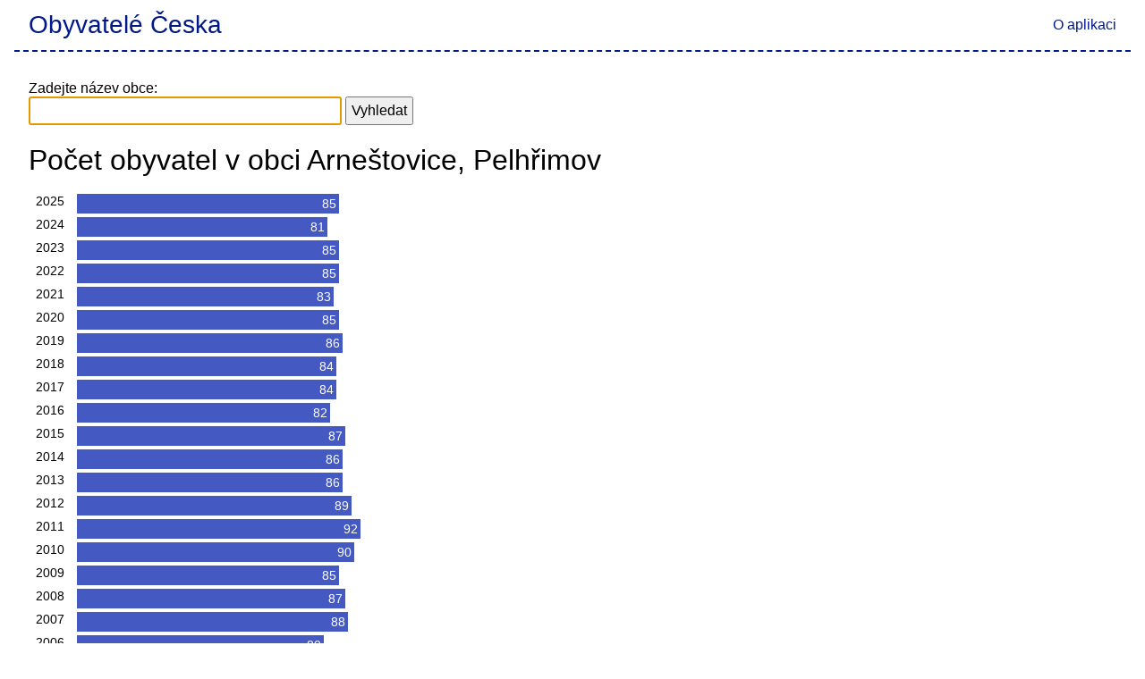

--- FILE ---
content_type: text/html; charset=utf-8
request_url: https://obyvateleceska.cz/pelhrimov/arnestovice/509388
body_size: 10554
content:
<!DOCTYPE html>
<html lang="cs">
<head>
    <meta charset="utf-8" />
    <meta name="viewport" content="width=device-width, initial-scale=1.0" />
    <meta name="seznam-wmt" content="hzWkgtDkMEf8FvIAdTETxFy8T5AE6xZ0" />
    <meta name="description" content="Po&#x10D;et obyvatel obce Arne&#x161;tovice, Pelh&#x159;imov v letech 2004, 2005, 2006, 2007, 2008, 2009, 2010, 2011, 2012, 2013, 2014, 2015, 2016, 2017, 2018, 2019, 2020, 2021, 2022, 2023, 2024, 2025.">
    
    <meta property="og:url" content="https://obyvateleceska.cz/pelhrimov/arnestovice/509388" />
    <meta property="og:type" content="article" />
    <meta property="og:title" content="Arne&#x161;tovice - Po&#x10D;et obyvatel" />
    <meta property="og:description" content="Po&#x10D;et obyvatel obce Arne&#x161;tovice, Pelh&#x159;imov v letech 2004, 2005, 2006, 2007, 2008, 2009, 2010, 2011, 2012, 2013, 2014, 2015, 2016, 2017, 2018, 2019, 2020, 2021, 2022, 2023, 2024, 2025." />
    <meta property="og:image" content="/images/preview.png" />
    <link rel="canonical" href="https://obyvateleceska.cz/pelhrimov/arnestovice/509388" />

    <title>Arne&#x161;tovice - Po&#x10D;et obyvatel</title>

    
    
        <link rel="stylesheet" href="/css/site.min.css?v=vDxcae3_KQ2r17jMe3qolBkndp9W8Fl7A78xDNkXsTc" />
    

    
</head>
<body>
    <header>
        <a href="/pelhrimov/arnestovice/509388"><h2>Obyvatelé Česka</h2></a>
        <nav>
            <a href="/aplikace">O aplikaci</a>
        </nav>
    </header>

    <div class="content">
        



<form id="select-municipality-form" method="POST" action="/home/selectmunicipality">
    <label for="municipality-search">
        Zadejte název obce:
    </label><br />
    <input type="hidden" name="currentMunicipalityCode" value="509388" />
    <input id="municipality-search" type="text" name="municipalityName" />
    <input type="submit" value="Vyhledat" />
    <div class="validation-summary-valid" data-valmsg-summary="true"><ul><li style="display:none"></li>
</ul></div>

        <input type="hidden" id="Municipality_Latitude" value="49.5324922932563" />
        <input type="hidden" id="Municipality_Longitude" value="15.1177961066126" />
        <input type="hidden" id="Municipality_Name" value="Arne&#x161;tovice" />
<input name="__RequestVerificationToken" type="hidden" value="CfDJ8H4G0O-Q1DhDkB9_oynNMaNGePeNjIolaf10bDkqUso7IPawRc2ll0_lXghhd9kf7uA8tPPPw9BvUu7E38FHeznNCmByEq1kyf0ZfP4PNL56PDpejdcpejj8Vpo_vuanAixxq39Kbbl2P1XVT3iTnfo" /></form>

<h1>Po&#x10D;et obyvatel v obci Arne&#x161;tovice, Pelh&#x159;imov</h1>
<div class="grid">
    <main>
        <div class="chart">

        </div>

        <table class="data-population-progress chart">
            <thead>
                <tr>
                    <th>Rok</th>
                    <th>Počet obyvatel</th>
                </tr>
            </thead>
            <tbody>
                    <tr>
                        <td class="year year-caption">2025</td>
                        <td class="count">
                            <span class="bar">
                                  85
                            </span>
                        </td>
                    </tr>
                    <tr>
                        <td class="year year-caption">2024</td>
                        <td class="count">
                            <span class="bar">
                                  81
                            </span>
                        </td>
                    </tr>
                    <tr>
                        <td class="year year-caption">2023</td>
                        <td class="count">
                            <span class="bar">
                                  85
                            </span>
                        </td>
                    </tr>
                    <tr>
                        <td class="year year-caption">2022</td>
                        <td class="count">
                            <span class="bar">
                                  85
                            </span>
                        </td>
                    </tr>
                    <tr>
                        <td class="year year-caption">2021</td>
                        <td class="count">
                            <span class="bar">
                                  83
                            </span>
                        </td>
                    </tr>
                    <tr>
                        <td class="year year-caption">2020</td>
                        <td class="count">
                            <span class="bar">
                                  85
                            </span>
                        </td>
                    </tr>
                    <tr>
                        <td class="year year-caption">2019</td>
                        <td class="count">
                            <span class="bar">
                                  86
                            </span>
                        </td>
                    </tr>
                    <tr>
                        <td class="year year-caption">2018</td>
                        <td class="count">
                            <span class="bar">
                                  84
                            </span>
                        </td>
                    </tr>
                    <tr>
                        <td class="year year-caption">2017</td>
                        <td class="count">
                            <span class="bar">
                                  84
                            </span>
                        </td>
                    </tr>
                    <tr>
                        <td class="year year-caption">2016</td>
                        <td class="count">
                            <span class="bar">
                                  82
                            </span>
                        </td>
                    </tr>
                    <tr>
                        <td class="year year-caption">2015</td>
                        <td class="count">
                            <span class="bar">
                                  87
                            </span>
                        </td>
                    </tr>
                    <tr>
                        <td class="year year-caption">2014</td>
                        <td class="count">
                            <span class="bar">
                                  86
                            </span>
                        </td>
                    </tr>
                    <tr>
                        <td class="year year-caption">2013</td>
                        <td class="count">
                            <span class="bar">
                                  86
                            </span>
                        </td>
                    </tr>
                    <tr>
                        <td class="year year-caption">2012</td>
                        <td class="count">
                            <span class="bar">
                                  89
                            </span>
                        </td>
                    </tr>
                    <tr>
                        <td class="year year-caption">2011</td>
                        <td class="count">
                            <span class="bar">
                                  92
                            </span>
                        </td>
                    </tr>
                    <tr>
                        <td class="year year-caption">2010</td>
                        <td class="count">
                            <span class="bar">
                                  90
                            </span>
                        </td>
                    </tr>
                    <tr>
                        <td class="year year-caption">2009</td>
                        <td class="count">
                            <span class="bar">
                                  85
                            </span>
                        </td>
                    </tr>
                    <tr>
                        <td class="year year-caption">2008</td>
                        <td class="count">
                            <span class="bar">
                                  87
                            </span>
                        </td>
                    </tr>
                    <tr>
                        <td class="year year-caption">2007</td>
                        <td class="count">
                            <span class="bar">
                                  88
                            </span>
                        </td>
                    </tr>
                    <tr>
                        <td class="year year-caption">2006</td>
                        <td class="count">
                            <span class="bar">
                                  80
                            </span>
                        </td>
                    </tr>
                    <tr>
                        <td class="year year-caption">2005</td>
                        <td class="count">
                            <span class="bar">
                                  76
                            </span>
                        </td>
                    </tr>
                    <tr>
                        <td class="year year-caption">2004</td>
                        <td class="count">
                            <span class="bar">
                                  76
                            </span>
                        </td>
                    </tr>
            </tbody>
        </table>

        <div class="labels">
Zaujalo vás? Podívejte se kolik obyvatel mají obce <a href="/pelhrimov/horepnik/547948" class="label">Ho&#x159;epn&#xED;k</a>, <a href="/pelhrimov/rovna/561274" class="label">Rovn&#xE1;</a>, <a href="/pelhrimov/kosetice/548171" class="label">Ko&#x161;etice</a> nebo <a href="/pelhrimov/krelovice/548219" class="label">K&#x159;elovice</a>
        </div>

    </main>
</div>
<div id="fb-root"></div>



    </div>

    
    
    
        <script src="/js/site.min.js?v=taMYwA1JV8iOB2pM-ohle4bpqyMw6Uy9Kn134QUxXLM"></script>
    

</body>
</html>
